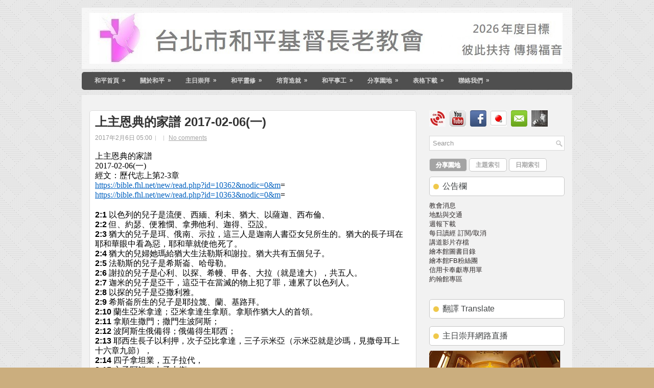

--- FILE ---
content_type: text/html; charset=UTF-8
request_url: https://www.taipeihoping.org/b/stats?style=BLACK_TRANSPARENT&timeRange=ALL_TIME&token=APq4FmA2JMD-d2WwBwghOP1C1FQ-vMmgyYRBmxT4RDDF55aAcjOAotvNDlYsAyKViNNVtaqoUC7vYhD_qZmem7lmxu6kBy0RCA
body_size: -167
content:
{"total":4689863,"sparklineOptions":{"backgroundColor":{"fillOpacity":0.1,"fill":"#000000"},"series":[{"areaOpacity":0.3,"color":"#202020"}]},"sparklineData":[[0,28],[1,12],[2,22],[3,16],[4,21],[5,17],[6,23],[7,19],[8,21],[9,37],[10,62],[11,35],[12,32],[13,18],[14,15],[15,14],[16,10],[17,27],[18,42],[19,65],[20,100],[21,12],[22,16],[23,20],[24,17],[25,22],[26,21],[27,22],[28,19],[29,3]],"nextTickMs":38297}